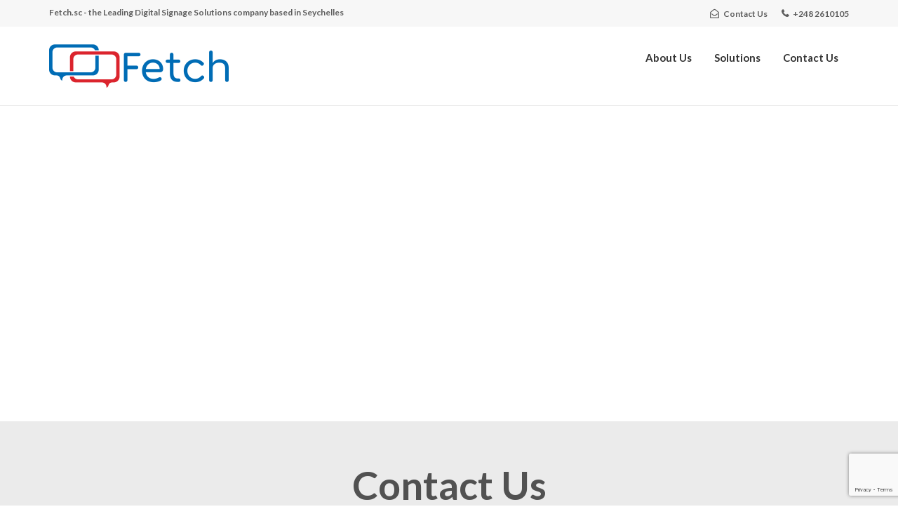

--- FILE ---
content_type: text/html; charset=utf-8
request_url: https://www.google.com/recaptcha/api2/anchor?ar=1&k=6Le4m_cUAAAAAJGP0ZcmpUditipzm-icjFm6tG_6&co=aHR0cHM6Ly9mZXRjaC5zYzo0NDM.&hl=en&v=PoyoqOPhxBO7pBk68S4YbpHZ&theme=light&size=invisible&anchor-ms=20000&execute-ms=30000&cb=xdrkw3vft7qn
body_size: 48709
content:
<!DOCTYPE HTML><html dir="ltr" lang="en"><head><meta http-equiv="Content-Type" content="text/html; charset=UTF-8">
<meta http-equiv="X-UA-Compatible" content="IE=edge">
<title>reCAPTCHA</title>
<style type="text/css">
/* cyrillic-ext */
@font-face {
  font-family: 'Roboto';
  font-style: normal;
  font-weight: 400;
  font-stretch: 100%;
  src: url(//fonts.gstatic.com/s/roboto/v48/KFO7CnqEu92Fr1ME7kSn66aGLdTylUAMa3GUBHMdazTgWw.woff2) format('woff2');
  unicode-range: U+0460-052F, U+1C80-1C8A, U+20B4, U+2DE0-2DFF, U+A640-A69F, U+FE2E-FE2F;
}
/* cyrillic */
@font-face {
  font-family: 'Roboto';
  font-style: normal;
  font-weight: 400;
  font-stretch: 100%;
  src: url(//fonts.gstatic.com/s/roboto/v48/KFO7CnqEu92Fr1ME7kSn66aGLdTylUAMa3iUBHMdazTgWw.woff2) format('woff2');
  unicode-range: U+0301, U+0400-045F, U+0490-0491, U+04B0-04B1, U+2116;
}
/* greek-ext */
@font-face {
  font-family: 'Roboto';
  font-style: normal;
  font-weight: 400;
  font-stretch: 100%;
  src: url(//fonts.gstatic.com/s/roboto/v48/KFO7CnqEu92Fr1ME7kSn66aGLdTylUAMa3CUBHMdazTgWw.woff2) format('woff2');
  unicode-range: U+1F00-1FFF;
}
/* greek */
@font-face {
  font-family: 'Roboto';
  font-style: normal;
  font-weight: 400;
  font-stretch: 100%;
  src: url(//fonts.gstatic.com/s/roboto/v48/KFO7CnqEu92Fr1ME7kSn66aGLdTylUAMa3-UBHMdazTgWw.woff2) format('woff2');
  unicode-range: U+0370-0377, U+037A-037F, U+0384-038A, U+038C, U+038E-03A1, U+03A3-03FF;
}
/* math */
@font-face {
  font-family: 'Roboto';
  font-style: normal;
  font-weight: 400;
  font-stretch: 100%;
  src: url(//fonts.gstatic.com/s/roboto/v48/KFO7CnqEu92Fr1ME7kSn66aGLdTylUAMawCUBHMdazTgWw.woff2) format('woff2');
  unicode-range: U+0302-0303, U+0305, U+0307-0308, U+0310, U+0312, U+0315, U+031A, U+0326-0327, U+032C, U+032F-0330, U+0332-0333, U+0338, U+033A, U+0346, U+034D, U+0391-03A1, U+03A3-03A9, U+03B1-03C9, U+03D1, U+03D5-03D6, U+03F0-03F1, U+03F4-03F5, U+2016-2017, U+2034-2038, U+203C, U+2040, U+2043, U+2047, U+2050, U+2057, U+205F, U+2070-2071, U+2074-208E, U+2090-209C, U+20D0-20DC, U+20E1, U+20E5-20EF, U+2100-2112, U+2114-2115, U+2117-2121, U+2123-214F, U+2190, U+2192, U+2194-21AE, U+21B0-21E5, U+21F1-21F2, U+21F4-2211, U+2213-2214, U+2216-22FF, U+2308-230B, U+2310, U+2319, U+231C-2321, U+2336-237A, U+237C, U+2395, U+239B-23B7, U+23D0, U+23DC-23E1, U+2474-2475, U+25AF, U+25B3, U+25B7, U+25BD, U+25C1, U+25CA, U+25CC, U+25FB, U+266D-266F, U+27C0-27FF, U+2900-2AFF, U+2B0E-2B11, U+2B30-2B4C, U+2BFE, U+3030, U+FF5B, U+FF5D, U+1D400-1D7FF, U+1EE00-1EEFF;
}
/* symbols */
@font-face {
  font-family: 'Roboto';
  font-style: normal;
  font-weight: 400;
  font-stretch: 100%;
  src: url(//fonts.gstatic.com/s/roboto/v48/KFO7CnqEu92Fr1ME7kSn66aGLdTylUAMaxKUBHMdazTgWw.woff2) format('woff2');
  unicode-range: U+0001-000C, U+000E-001F, U+007F-009F, U+20DD-20E0, U+20E2-20E4, U+2150-218F, U+2190, U+2192, U+2194-2199, U+21AF, U+21E6-21F0, U+21F3, U+2218-2219, U+2299, U+22C4-22C6, U+2300-243F, U+2440-244A, U+2460-24FF, U+25A0-27BF, U+2800-28FF, U+2921-2922, U+2981, U+29BF, U+29EB, U+2B00-2BFF, U+4DC0-4DFF, U+FFF9-FFFB, U+10140-1018E, U+10190-1019C, U+101A0, U+101D0-101FD, U+102E0-102FB, U+10E60-10E7E, U+1D2C0-1D2D3, U+1D2E0-1D37F, U+1F000-1F0FF, U+1F100-1F1AD, U+1F1E6-1F1FF, U+1F30D-1F30F, U+1F315, U+1F31C, U+1F31E, U+1F320-1F32C, U+1F336, U+1F378, U+1F37D, U+1F382, U+1F393-1F39F, U+1F3A7-1F3A8, U+1F3AC-1F3AF, U+1F3C2, U+1F3C4-1F3C6, U+1F3CA-1F3CE, U+1F3D4-1F3E0, U+1F3ED, U+1F3F1-1F3F3, U+1F3F5-1F3F7, U+1F408, U+1F415, U+1F41F, U+1F426, U+1F43F, U+1F441-1F442, U+1F444, U+1F446-1F449, U+1F44C-1F44E, U+1F453, U+1F46A, U+1F47D, U+1F4A3, U+1F4B0, U+1F4B3, U+1F4B9, U+1F4BB, U+1F4BF, U+1F4C8-1F4CB, U+1F4D6, U+1F4DA, U+1F4DF, U+1F4E3-1F4E6, U+1F4EA-1F4ED, U+1F4F7, U+1F4F9-1F4FB, U+1F4FD-1F4FE, U+1F503, U+1F507-1F50B, U+1F50D, U+1F512-1F513, U+1F53E-1F54A, U+1F54F-1F5FA, U+1F610, U+1F650-1F67F, U+1F687, U+1F68D, U+1F691, U+1F694, U+1F698, U+1F6AD, U+1F6B2, U+1F6B9-1F6BA, U+1F6BC, U+1F6C6-1F6CF, U+1F6D3-1F6D7, U+1F6E0-1F6EA, U+1F6F0-1F6F3, U+1F6F7-1F6FC, U+1F700-1F7FF, U+1F800-1F80B, U+1F810-1F847, U+1F850-1F859, U+1F860-1F887, U+1F890-1F8AD, U+1F8B0-1F8BB, U+1F8C0-1F8C1, U+1F900-1F90B, U+1F93B, U+1F946, U+1F984, U+1F996, U+1F9E9, U+1FA00-1FA6F, U+1FA70-1FA7C, U+1FA80-1FA89, U+1FA8F-1FAC6, U+1FACE-1FADC, U+1FADF-1FAE9, U+1FAF0-1FAF8, U+1FB00-1FBFF;
}
/* vietnamese */
@font-face {
  font-family: 'Roboto';
  font-style: normal;
  font-weight: 400;
  font-stretch: 100%;
  src: url(//fonts.gstatic.com/s/roboto/v48/KFO7CnqEu92Fr1ME7kSn66aGLdTylUAMa3OUBHMdazTgWw.woff2) format('woff2');
  unicode-range: U+0102-0103, U+0110-0111, U+0128-0129, U+0168-0169, U+01A0-01A1, U+01AF-01B0, U+0300-0301, U+0303-0304, U+0308-0309, U+0323, U+0329, U+1EA0-1EF9, U+20AB;
}
/* latin-ext */
@font-face {
  font-family: 'Roboto';
  font-style: normal;
  font-weight: 400;
  font-stretch: 100%;
  src: url(//fonts.gstatic.com/s/roboto/v48/KFO7CnqEu92Fr1ME7kSn66aGLdTylUAMa3KUBHMdazTgWw.woff2) format('woff2');
  unicode-range: U+0100-02BA, U+02BD-02C5, U+02C7-02CC, U+02CE-02D7, U+02DD-02FF, U+0304, U+0308, U+0329, U+1D00-1DBF, U+1E00-1E9F, U+1EF2-1EFF, U+2020, U+20A0-20AB, U+20AD-20C0, U+2113, U+2C60-2C7F, U+A720-A7FF;
}
/* latin */
@font-face {
  font-family: 'Roboto';
  font-style: normal;
  font-weight: 400;
  font-stretch: 100%;
  src: url(//fonts.gstatic.com/s/roboto/v48/KFO7CnqEu92Fr1ME7kSn66aGLdTylUAMa3yUBHMdazQ.woff2) format('woff2');
  unicode-range: U+0000-00FF, U+0131, U+0152-0153, U+02BB-02BC, U+02C6, U+02DA, U+02DC, U+0304, U+0308, U+0329, U+2000-206F, U+20AC, U+2122, U+2191, U+2193, U+2212, U+2215, U+FEFF, U+FFFD;
}
/* cyrillic-ext */
@font-face {
  font-family: 'Roboto';
  font-style: normal;
  font-weight: 500;
  font-stretch: 100%;
  src: url(//fonts.gstatic.com/s/roboto/v48/KFO7CnqEu92Fr1ME7kSn66aGLdTylUAMa3GUBHMdazTgWw.woff2) format('woff2');
  unicode-range: U+0460-052F, U+1C80-1C8A, U+20B4, U+2DE0-2DFF, U+A640-A69F, U+FE2E-FE2F;
}
/* cyrillic */
@font-face {
  font-family: 'Roboto';
  font-style: normal;
  font-weight: 500;
  font-stretch: 100%;
  src: url(//fonts.gstatic.com/s/roboto/v48/KFO7CnqEu92Fr1ME7kSn66aGLdTylUAMa3iUBHMdazTgWw.woff2) format('woff2');
  unicode-range: U+0301, U+0400-045F, U+0490-0491, U+04B0-04B1, U+2116;
}
/* greek-ext */
@font-face {
  font-family: 'Roboto';
  font-style: normal;
  font-weight: 500;
  font-stretch: 100%;
  src: url(//fonts.gstatic.com/s/roboto/v48/KFO7CnqEu92Fr1ME7kSn66aGLdTylUAMa3CUBHMdazTgWw.woff2) format('woff2');
  unicode-range: U+1F00-1FFF;
}
/* greek */
@font-face {
  font-family: 'Roboto';
  font-style: normal;
  font-weight: 500;
  font-stretch: 100%;
  src: url(//fonts.gstatic.com/s/roboto/v48/KFO7CnqEu92Fr1ME7kSn66aGLdTylUAMa3-UBHMdazTgWw.woff2) format('woff2');
  unicode-range: U+0370-0377, U+037A-037F, U+0384-038A, U+038C, U+038E-03A1, U+03A3-03FF;
}
/* math */
@font-face {
  font-family: 'Roboto';
  font-style: normal;
  font-weight: 500;
  font-stretch: 100%;
  src: url(//fonts.gstatic.com/s/roboto/v48/KFO7CnqEu92Fr1ME7kSn66aGLdTylUAMawCUBHMdazTgWw.woff2) format('woff2');
  unicode-range: U+0302-0303, U+0305, U+0307-0308, U+0310, U+0312, U+0315, U+031A, U+0326-0327, U+032C, U+032F-0330, U+0332-0333, U+0338, U+033A, U+0346, U+034D, U+0391-03A1, U+03A3-03A9, U+03B1-03C9, U+03D1, U+03D5-03D6, U+03F0-03F1, U+03F4-03F5, U+2016-2017, U+2034-2038, U+203C, U+2040, U+2043, U+2047, U+2050, U+2057, U+205F, U+2070-2071, U+2074-208E, U+2090-209C, U+20D0-20DC, U+20E1, U+20E5-20EF, U+2100-2112, U+2114-2115, U+2117-2121, U+2123-214F, U+2190, U+2192, U+2194-21AE, U+21B0-21E5, U+21F1-21F2, U+21F4-2211, U+2213-2214, U+2216-22FF, U+2308-230B, U+2310, U+2319, U+231C-2321, U+2336-237A, U+237C, U+2395, U+239B-23B7, U+23D0, U+23DC-23E1, U+2474-2475, U+25AF, U+25B3, U+25B7, U+25BD, U+25C1, U+25CA, U+25CC, U+25FB, U+266D-266F, U+27C0-27FF, U+2900-2AFF, U+2B0E-2B11, U+2B30-2B4C, U+2BFE, U+3030, U+FF5B, U+FF5D, U+1D400-1D7FF, U+1EE00-1EEFF;
}
/* symbols */
@font-face {
  font-family: 'Roboto';
  font-style: normal;
  font-weight: 500;
  font-stretch: 100%;
  src: url(//fonts.gstatic.com/s/roboto/v48/KFO7CnqEu92Fr1ME7kSn66aGLdTylUAMaxKUBHMdazTgWw.woff2) format('woff2');
  unicode-range: U+0001-000C, U+000E-001F, U+007F-009F, U+20DD-20E0, U+20E2-20E4, U+2150-218F, U+2190, U+2192, U+2194-2199, U+21AF, U+21E6-21F0, U+21F3, U+2218-2219, U+2299, U+22C4-22C6, U+2300-243F, U+2440-244A, U+2460-24FF, U+25A0-27BF, U+2800-28FF, U+2921-2922, U+2981, U+29BF, U+29EB, U+2B00-2BFF, U+4DC0-4DFF, U+FFF9-FFFB, U+10140-1018E, U+10190-1019C, U+101A0, U+101D0-101FD, U+102E0-102FB, U+10E60-10E7E, U+1D2C0-1D2D3, U+1D2E0-1D37F, U+1F000-1F0FF, U+1F100-1F1AD, U+1F1E6-1F1FF, U+1F30D-1F30F, U+1F315, U+1F31C, U+1F31E, U+1F320-1F32C, U+1F336, U+1F378, U+1F37D, U+1F382, U+1F393-1F39F, U+1F3A7-1F3A8, U+1F3AC-1F3AF, U+1F3C2, U+1F3C4-1F3C6, U+1F3CA-1F3CE, U+1F3D4-1F3E0, U+1F3ED, U+1F3F1-1F3F3, U+1F3F5-1F3F7, U+1F408, U+1F415, U+1F41F, U+1F426, U+1F43F, U+1F441-1F442, U+1F444, U+1F446-1F449, U+1F44C-1F44E, U+1F453, U+1F46A, U+1F47D, U+1F4A3, U+1F4B0, U+1F4B3, U+1F4B9, U+1F4BB, U+1F4BF, U+1F4C8-1F4CB, U+1F4D6, U+1F4DA, U+1F4DF, U+1F4E3-1F4E6, U+1F4EA-1F4ED, U+1F4F7, U+1F4F9-1F4FB, U+1F4FD-1F4FE, U+1F503, U+1F507-1F50B, U+1F50D, U+1F512-1F513, U+1F53E-1F54A, U+1F54F-1F5FA, U+1F610, U+1F650-1F67F, U+1F687, U+1F68D, U+1F691, U+1F694, U+1F698, U+1F6AD, U+1F6B2, U+1F6B9-1F6BA, U+1F6BC, U+1F6C6-1F6CF, U+1F6D3-1F6D7, U+1F6E0-1F6EA, U+1F6F0-1F6F3, U+1F6F7-1F6FC, U+1F700-1F7FF, U+1F800-1F80B, U+1F810-1F847, U+1F850-1F859, U+1F860-1F887, U+1F890-1F8AD, U+1F8B0-1F8BB, U+1F8C0-1F8C1, U+1F900-1F90B, U+1F93B, U+1F946, U+1F984, U+1F996, U+1F9E9, U+1FA00-1FA6F, U+1FA70-1FA7C, U+1FA80-1FA89, U+1FA8F-1FAC6, U+1FACE-1FADC, U+1FADF-1FAE9, U+1FAF0-1FAF8, U+1FB00-1FBFF;
}
/* vietnamese */
@font-face {
  font-family: 'Roboto';
  font-style: normal;
  font-weight: 500;
  font-stretch: 100%;
  src: url(//fonts.gstatic.com/s/roboto/v48/KFO7CnqEu92Fr1ME7kSn66aGLdTylUAMa3OUBHMdazTgWw.woff2) format('woff2');
  unicode-range: U+0102-0103, U+0110-0111, U+0128-0129, U+0168-0169, U+01A0-01A1, U+01AF-01B0, U+0300-0301, U+0303-0304, U+0308-0309, U+0323, U+0329, U+1EA0-1EF9, U+20AB;
}
/* latin-ext */
@font-face {
  font-family: 'Roboto';
  font-style: normal;
  font-weight: 500;
  font-stretch: 100%;
  src: url(//fonts.gstatic.com/s/roboto/v48/KFO7CnqEu92Fr1ME7kSn66aGLdTylUAMa3KUBHMdazTgWw.woff2) format('woff2');
  unicode-range: U+0100-02BA, U+02BD-02C5, U+02C7-02CC, U+02CE-02D7, U+02DD-02FF, U+0304, U+0308, U+0329, U+1D00-1DBF, U+1E00-1E9F, U+1EF2-1EFF, U+2020, U+20A0-20AB, U+20AD-20C0, U+2113, U+2C60-2C7F, U+A720-A7FF;
}
/* latin */
@font-face {
  font-family: 'Roboto';
  font-style: normal;
  font-weight: 500;
  font-stretch: 100%;
  src: url(//fonts.gstatic.com/s/roboto/v48/KFO7CnqEu92Fr1ME7kSn66aGLdTylUAMa3yUBHMdazQ.woff2) format('woff2');
  unicode-range: U+0000-00FF, U+0131, U+0152-0153, U+02BB-02BC, U+02C6, U+02DA, U+02DC, U+0304, U+0308, U+0329, U+2000-206F, U+20AC, U+2122, U+2191, U+2193, U+2212, U+2215, U+FEFF, U+FFFD;
}
/* cyrillic-ext */
@font-face {
  font-family: 'Roboto';
  font-style: normal;
  font-weight: 900;
  font-stretch: 100%;
  src: url(//fonts.gstatic.com/s/roboto/v48/KFO7CnqEu92Fr1ME7kSn66aGLdTylUAMa3GUBHMdazTgWw.woff2) format('woff2');
  unicode-range: U+0460-052F, U+1C80-1C8A, U+20B4, U+2DE0-2DFF, U+A640-A69F, U+FE2E-FE2F;
}
/* cyrillic */
@font-face {
  font-family: 'Roboto';
  font-style: normal;
  font-weight: 900;
  font-stretch: 100%;
  src: url(//fonts.gstatic.com/s/roboto/v48/KFO7CnqEu92Fr1ME7kSn66aGLdTylUAMa3iUBHMdazTgWw.woff2) format('woff2');
  unicode-range: U+0301, U+0400-045F, U+0490-0491, U+04B0-04B1, U+2116;
}
/* greek-ext */
@font-face {
  font-family: 'Roboto';
  font-style: normal;
  font-weight: 900;
  font-stretch: 100%;
  src: url(//fonts.gstatic.com/s/roboto/v48/KFO7CnqEu92Fr1ME7kSn66aGLdTylUAMa3CUBHMdazTgWw.woff2) format('woff2');
  unicode-range: U+1F00-1FFF;
}
/* greek */
@font-face {
  font-family: 'Roboto';
  font-style: normal;
  font-weight: 900;
  font-stretch: 100%;
  src: url(//fonts.gstatic.com/s/roboto/v48/KFO7CnqEu92Fr1ME7kSn66aGLdTylUAMa3-UBHMdazTgWw.woff2) format('woff2');
  unicode-range: U+0370-0377, U+037A-037F, U+0384-038A, U+038C, U+038E-03A1, U+03A3-03FF;
}
/* math */
@font-face {
  font-family: 'Roboto';
  font-style: normal;
  font-weight: 900;
  font-stretch: 100%;
  src: url(//fonts.gstatic.com/s/roboto/v48/KFO7CnqEu92Fr1ME7kSn66aGLdTylUAMawCUBHMdazTgWw.woff2) format('woff2');
  unicode-range: U+0302-0303, U+0305, U+0307-0308, U+0310, U+0312, U+0315, U+031A, U+0326-0327, U+032C, U+032F-0330, U+0332-0333, U+0338, U+033A, U+0346, U+034D, U+0391-03A1, U+03A3-03A9, U+03B1-03C9, U+03D1, U+03D5-03D6, U+03F0-03F1, U+03F4-03F5, U+2016-2017, U+2034-2038, U+203C, U+2040, U+2043, U+2047, U+2050, U+2057, U+205F, U+2070-2071, U+2074-208E, U+2090-209C, U+20D0-20DC, U+20E1, U+20E5-20EF, U+2100-2112, U+2114-2115, U+2117-2121, U+2123-214F, U+2190, U+2192, U+2194-21AE, U+21B0-21E5, U+21F1-21F2, U+21F4-2211, U+2213-2214, U+2216-22FF, U+2308-230B, U+2310, U+2319, U+231C-2321, U+2336-237A, U+237C, U+2395, U+239B-23B7, U+23D0, U+23DC-23E1, U+2474-2475, U+25AF, U+25B3, U+25B7, U+25BD, U+25C1, U+25CA, U+25CC, U+25FB, U+266D-266F, U+27C0-27FF, U+2900-2AFF, U+2B0E-2B11, U+2B30-2B4C, U+2BFE, U+3030, U+FF5B, U+FF5D, U+1D400-1D7FF, U+1EE00-1EEFF;
}
/* symbols */
@font-face {
  font-family: 'Roboto';
  font-style: normal;
  font-weight: 900;
  font-stretch: 100%;
  src: url(//fonts.gstatic.com/s/roboto/v48/KFO7CnqEu92Fr1ME7kSn66aGLdTylUAMaxKUBHMdazTgWw.woff2) format('woff2');
  unicode-range: U+0001-000C, U+000E-001F, U+007F-009F, U+20DD-20E0, U+20E2-20E4, U+2150-218F, U+2190, U+2192, U+2194-2199, U+21AF, U+21E6-21F0, U+21F3, U+2218-2219, U+2299, U+22C4-22C6, U+2300-243F, U+2440-244A, U+2460-24FF, U+25A0-27BF, U+2800-28FF, U+2921-2922, U+2981, U+29BF, U+29EB, U+2B00-2BFF, U+4DC0-4DFF, U+FFF9-FFFB, U+10140-1018E, U+10190-1019C, U+101A0, U+101D0-101FD, U+102E0-102FB, U+10E60-10E7E, U+1D2C0-1D2D3, U+1D2E0-1D37F, U+1F000-1F0FF, U+1F100-1F1AD, U+1F1E6-1F1FF, U+1F30D-1F30F, U+1F315, U+1F31C, U+1F31E, U+1F320-1F32C, U+1F336, U+1F378, U+1F37D, U+1F382, U+1F393-1F39F, U+1F3A7-1F3A8, U+1F3AC-1F3AF, U+1F3C2, U+1F3C4-1F3C6, U+1F3CA-1F3CE, U+1F3D4-1F3E0, U+1F3ED, U+1F3F1-1F3F3, U+1F3F5-1F3F7, U+1F408, U+1F415, U+1F41F, U+1F426, U+1F43F, U+1F441-1F442, U+1F444, U+1F446-1F449, U+1F44C-1F44E, U+1F453, U+1F46A, U+1F47D, U+1F4A3, U+1F4B0, U+1F4B3, U+1F4B9, U+1F4BB, U+1F4BF, U+1F4C8-1F4CB, U+1F4D6, U+1F4DA, U+1F4DF, U+1F4E3-1F4E6, U+1F4EA-1F4ED, U+1F4F7, U+1F4F9-1F4FB, U+1F4FD-1F4FE, U+1F503, U+1F507-1F50B, U+1F50D, U+1F512-1F513, U+1F53E-1F54A, U+1F54F-1F5FA, U+1F610, U+1F650-1F67F, U+1F687, U+1F68D, U+1F691, U+1F694, U+1F698, U+1F6AD, U+1F6B2, U+1F6B9-1F6BA, U+1F6BC, U+1F6C6-1F6CF, U+1F6D3-1F6D7, U+1F6E0-1F6EA, U+1F6F0-1F6F3, U+1F6F7-1F6FC, U+1F700-1F7FF, U+1F800-1F80B, U+1F810-1F847, U+1F850-1F859, U+1F860-1F887, U+1F890-1F8AD, U+1F8B0-1F8BB, U+1F8C0-1F8C1, U+1F900-1F90B, U+1F93B, U+1F946, U+1F984, U+1F996, U+1F9E9, U+1FA00-1FA6F, U+1FA70-1FA7C, U+1FA80-1FA89, U+1FA8F-1FAC6, U+1FACE-1FADC, U+1FADF-1FAE9, U+1FAF0-1FAF8, U+1FB00-1FBFF;
}
/* vietnamese */
@font-face {
  font-family: 'Roboto';
  font-style: normal;
  font-weight: 900;
  font-stretch: 100%;
  src: url(//fonts.gstatic.com/s/roboto/v48/KFO7CnqEu92Fr1ME7kSn66aGLdTylUAMa3OUBHMdazTgWw.woff2) format('woff2');
  unicode-range: U+0102-0103, U+0110-0111, U+0128-0129, U+0168-0169, U+01A0-01A1, U+01AF-01B0, U+0300-0301, U+0303-0304, U+0308-0309, U+0323, U+0329, U+1EA0-1EF9, U+20AB;
}
/* latin-ext */
@font-face {
  font-family: 'Roboto';
  font-style: normal;
  font-weight: 900;
  font-stretch: 100%;
  src: url(//fonts.gstatic.com/s/roboto/v48/KFO7CnqEu92Fr1ME7kSn66aGLdTylUAMa3KUBHMdazTgWw.woff2) format('woff2');
  unicode-range: U+0100-02BA, U+02BD-02C5, U+02C7-02CC, U+02CE-02D7, U+02DD-02FF, U+0304, U+0308, U+0329, U+1D00-1DBF, U+1E00-1E9F, U+1EF2-1EFF, U+2020, U+20A0-20AB, U+20AD-20C0, U+2113, U+2C60-2C7F, U+A720-A7FF;
}
/* latin */
@font-face {
  font-family: 'Roboto';
  font-style: normal;
  font-weight: 900;
  font-stretch: 100%;
  src: url(//fonts.gstatic.com/s/roboto/v48/KFO7CnqEu92Fr1ME7kSn66aGLdTylUAMa3yUBHMdazQ.woff2) format('woff2');
  unicode-range: U+0000-00FF, U+0131, U+0152-0153, U+02BB-02BC, U+02C6, U+02DA, U+02DC, U+0304, U+0308, U+0329, U+2000-206F, U+20AC, U+2122, U+2191, U+2193, U+2212, U+2215, U+FEFF, U+FFFD;
}

</style>
<link rel="stylesheet" type="text/css" href="https://www.gstatic.com/recaptcha/releases/PoyoqOPhxBO7pBk68S4YbpHZ/styles__ltr.css">
<script nonce="nM_Jc2r48TwzQ72cvNwzRg" type="text/javascript">window['__recaptcha_api'] = 'https://www.google.com/recaptcha/api2/';</script>
<script type="text/javascript" src="https://www.gstatic.com/recaptcha/releases/PoyoqOPhxBO7pBk68S4YbpHZ/recaptcha__en.js" nonce="nM_Jc2r48TwzQ72cvNwzRg">
      
    </script></head>
<body><div id="rc-anchor-alert" class="rc-anchor-alert"></div>
<input type="hidden" id="recaptcha-token" value="[base64]">
<script type="text/javascript" nonce="nM_Jc2r48TwzQ72cvNwzRg">
      recaptcha.anchor.Main.init("[\x22ainput\x22,[\x22bgdata\x22,\x22\x22,\[base64]/[base64]/[base64]/[base64]/cjw8ejpyPj4+eil9Y2F0Y2gobCl7dGhyb3cgbDt9fSxIPWZ1bmN0aW9uKHcsdCx6KXtpZih3PT0xOTR8fHc9PTIwOCl0LnZbd10/dC52W3ddLmNvbmNhdCh6KTp0LnZbd109b2Yoeix0KTtlbHNle2lmKHQuYkImJnchPTMxNylyZXR1cm47dz09NjZ8fHc9PTEyMnx8dz09NDcwfHx3PT00NHx8dz09NDE2fHx3PT0zOTd8fHc9PTQyMXx8dz09Njh8fHc9PTcwfHx3PT0xODQ/[base64]/[base64]/[base64]/bmV3IGRbVl0oSlswXSk6cD09Mj9uZXcgZFtWXShKWzBdLEpbMV0pOnA9PTM/bmV3IGRbVl0oSlswXSxKWzFdLEpbMl0pOnA9PTQ/[base64]/[base64]/[base64]/[base64]\x22,\[base64]\\u003d\\u003d\x22,\x22wrN4H8Khwp/CrhMcQMOvw7EzwrrDqwbCmsOkLcKlE8OtOU/DsRfCosOKw7zCqhQwecOZw4LCl8O2ImXDusOrwrMTwpjDlsOGKMOSw6jCocKtwqXCrMOzw6TCq8OHa8OSw6/[base64]/[base64]/CqFhEQcK9I8OTUsKhGsOUw6jCgF/CnMKeYnUBwpBzC8OxFW0TC8KzM8O1w5nDp8Kmw4HCusOIF8KQVQJBw6jCtcKjw6hswqLDrXLCgsOCwovCt1nCrC7DtFwmw5XCr0VQw7PCsRzDp3h7wqfDt0PDnMOYbE/CncO3wphZa8K5HWArEsKWw659w53DpMKzw5jCgTQBb8O0w6nDr8KJwqx3wqoxVMKGc1XDr0jDqMKXwp/CiMKAwpZVwrLDsG/CsAHCiMK+w5BbfnFIS3HCln7CoSnCscKpwrvDk8ORDsODRMOzwpkCO8KLwoBJw4tlwpBjwoJ6K8OOw5DCkjHCkMKXcWcSD8KFwobDsS1NwpNNS8KTEsOMbyzCkXFMMEPCjx5/w4Yha8KuA8Ktw7bDqX3CoDjDpMKrU8OlwrDCtUTCqEzCoHXCtypKF8KMwr/CjBQ/wqFPw6nCl0dQDEwqFDIRwpzDswfDr8OHWijCqcOeSCdswqItwohawp9wwrjDlkwZw4PDlAHCj8OCHlvCoAcDwqjChA8bJ1TChQEwYMOBaEbCkFw7w4rDusKJwqIDZVPCu0MbMMKgC8O/wrLDshTCqFPDr8O4VMKyw7TChcOrw7ZFBQ/[base64]/[base64]/Dj3xfw4M+LlXCjMK3w68aA8KaUzZtwpIpNsOwwq/[base64]/Cv8Knwq7DhXzCvMO3w43CrcO6XwfCuDTDh8OPIcKgfcOiecKzOsKjwqjDrMOTw7F2fFvCnzvCpcOfZsOQwrnCssOwR0NnecOPw71KUQMBw4ZDPQnDgsOLYcKQwos2L8K4w4QJw6fDl8Kyw4/[base64]/[base64]/[base64]/CrwbDmhl/w4AxT2wkdRIFwo0Aw5TCqidoQMKhw65ALMKZw5XCrcKowp/DrzkTwq06wrVTw7lgGhLDoQcoJMKEwpzDjiHDoTtaU1LCu8OoScOIw6/DkyvDs3txwp8Kwp/DhWrDr1jDgcOwKMOSwqw2CFrCm8OKLcKnNsOVRsOAd8KpF8K9w4bDtmp+w4VDI1QkwpJXwpMcNHs7BcKWccOnw5LDhsOsM3PCvCpjOjzDhDjCrFPChsKmXcKXW2nDoxtlTcKkwpXDm8Kxw7A4WHFtwpcAWxrCnk5Pwrxcw5VUwqLCqFPDqsO6wq/[base64]/CrzHDuz3CocKZDEbCvj3ClMKhCWl9fB9dR8KAw65kwoJ6Gj7DrGl3w6nCiwVKwqTCoDLCtMOGYgNYw5kPfGoawptFQsKwWMKUw49oIMOKO2DCn29RdjHDj8OOK8Otcg8ibwfDqMOJKkjCqSLClHvDqjg8wrnDp8OcecOzw4/[base64]/w6YswoV7wp/ChQDDl8KvNXYFwpAcw7cYwrAew7p5HcKrS8KCZsOewo59w6U4wrTDvFh6wpNWw7DCty/[base64]/YRPDgcKNR3jDgsKNI8OIFXw+OcOUwq7CssKzwqLCu0/DscOOTcKOw6XDvsKHZsKMAMKjw7RTEEglw6/ChnXCiMOFQnjDiX/CnVsbw4LDhDJjIMKow5bCjz/CuwxHw7IVwqHCoxfCtxDDqQbDrsK2KsOuw4FRXMOVFXTDvMO4w6vDs14IEcOSwqrDn3DCt1VkZMKASm/CncOKahnDsAHCncOjOcOcwoZHBz3CjTLCrB5mw47Cj2vCjcOxw7EIASssXwYddVwrE8K5w7djXzXDrMOTw77ClcOWw4LCizjDpMKnw5TCscOuw5k3PSrCvW9bwpbCjsOIU8Oqw77Dn2PCjWtDwoAUwqZiMMOBwq/Cg8OuUCpvPCTDtQtWwrvDnsK3w6JmQ2PDhgoAw7FxScODwrvCmmM8wr1rH8OmwpUaw54AVz5jwosdKzksDTLCqMOaw542w6bCg3dgQsKOecKFwrN1NkPCiBovwqczC8Ohw61kEkDClcOHwr0DZUgZwo3Ch24PAVEHwp5ADcK/d8OxaUwfbcK9ejrDqS7Cp2J3NDZ3bcOWw4TCtUFFw6YGIBQiwq98P3LCugvDhMOIdlEHY8OWC8OpwrsQwpDCncK/fGpHw4LCv1J0wqM6JsOYfUg/cBB6XsKxw4PDnMO4wp3CjMOrw4ddwrhhShjDo8Kwa0/CiQFAwqJ+VsKCwqnCs8Kew5/Dj8O0w6MswpQjwqrDrcKzEsKKw4LDm1N6SkDCnMOiwpNxwpMawq8EwpfCmDIIXDRHGGRnW8OyE8OoDsKjwojCucKFNMOEw5plw5Zxw6M6Hj3CmCoDTz3Chj3Cs8Ktw4TDhXUWeMKkw7/CkcKWGMOww6fCihJVw7bCjTM0w7xmLsKEPUXCrmBOacOQG8K/WMKew7I7woUkfMOMw6bCrcOcakXDg8K1w7rCsMK8wr1/wogmcXEEwrnCokQgM8K3dcKfUsOLw4sicRXDhkBZNUddw7vCuMK4w4k2RsKBDnBdDF1nesO5a1I6HcO2VMKpG3kHYsKUw5HCpMOowqjDgsKPZzTDi8K5wrzCuwEFw7hzwoDDkTPDplHDp8OMw6vCinYPAGx8wrN2Hw/DvFnCmXBGBXxsVMKWTcKjwofCkEgUFRvCt8KEw4jDnijDkMKVw6DCigVYw6Z/ecOUKFBKVMOqW8OQw43CoQfCm2gHKjbCgcOUFDhfaXo/w6rDlsO8AMO+w7gFw49VE3JiIcKJR8Kzw4zDj8KHMsKSwqoVwrfDsRXDpMO0w7PDj1APw5s2w6LDq8KSNUclIsOpAsKOcMOnwpFUw60BdiDCmlEEVcKnwq89wpzCrQXCnQ/DkTTCpcOWwq/CvsOTeg8bWsOhw4rCt8ONw7/Cq8OsLkjCtnXDkcOpZcKfw4IiwprCv8OOwqhmw4JrRDIPw4zCssOeO8OGw5hewovDlHfDlU/CucOow5zDnsOfeMK+wq80wrjChcOSwqVGwqTDiw7DiT3Dt20+wpDCpWbCmjRCBsKyZsORw4FUw7XDtsO/T8K2GFNiUcO+w6XDt8OSw73Dt8KHw7DClsOsOMKOcj/Cj1XDssOwwrPCmcKhw7DCl8KVI8Odw5kPfld1DXTDtcO6c8OkwrB0w54uwrzDmMKNw61Mw7nDnsK9dcKZw4dJw5ZgDcO2cUPCgFvCoyJRw6LCgsOkCyHCkgwnFjbDhsKfSsO6w4pCw5fDj8KuPCJyfsO3Akx/eMK4VHLDmRtuw4HDsnpiwoHCn0vCsDsdwrUBwrLDi8OBwo3Ckj4vdcOUb8KGaiRDWzXDm0/CmcKjwoPCpRZrw4nDhsK5A8KBF8O+W8KcwpXChmHDlcOdw55uw4c1wrLCvj/[base64]/DscK8w5N4E1/Cp8OZwqdbw5PDlcORcXJGRsK9w7NIwrPDlsOfOcKKw6LCnMKuw6RBelF7wpvCizDClMOFw7HCscKga8OJwqPCqxlMw7LClSAQwpfCm14/wo8gw57DqFk1w6wcw5PCvcKeSD/DjGjCuwPCkFsEw7LDnGbDsDrDlBrCosKJw7LDvlMZKcKYwpfDlBIVwqDDgkXDuRDDscKZOcKNS1/DkcOLw6/DqUjDjTEVwqBGwqPCtMKdMsKkTcO/[base64]/T3h+YE87GSHCpMKKwrvDsFzDi2NOYlVAw7bDpU3DmV/CssKXAQPCrMOzYhnCu8K/NzQdPjhvD01uO0TDnRtZwpdjwrYSDMOMfMKYw47DnwlUd8O4RGfCrMKowozDhcOzwqrDpMKqw6DCsTvCrsKFEMKXw7Vow6/[base64]/DocOYLSLDksOZbmrDnygvwqzDpSICw4ZOwo1zw4kiw4nDmcO6GcK3w5lZbhZhTcO+w5kRwoweYGd1Hg7Dv2TCq28qw7rDgDlwDnMlw6Ibw5bDtcOiLMKRw5TCsMOvC8OmaMOmwroqw4vCr09wwqtZwrhJEcOYw4/Cm8K6OVjCoMKTwr5eMsOKwoXCiMKRAcOswqtmcmjDjkQuw7bCjyPDt8OBOcOCAA1Hw7nCjmcVwoVZZMKWbGXDt8Kvw5MZwq3CnMOHUsKmw4lDLMK6HcO3w6U/w6VFwqPCgcOdwqFlw4jCh8KHw6vDqcOeGcOVw5sOTmERY8KPc1TCpUnCkjTDssKedWYvwrlmw74Mw7XCuDlPw63CosKfwqg/EMOVwrHDrB4pwrFQc2jCiUgPw6BIPll2RjPDmQ1uFWJBw61nw6UYw7/CoMOxw5XCpGDDnBUsw6HCl0lJSwTCnsOYaig/w5xSeSfCpcOXwobDuGXDvMKMwoJBw6XDtsOEGsKNw6sAwpTDtsOibsKeI8Knw4fCnzPCjsKbfcKMw55yw44cIsOow7IEwpwDwrzDgALDljbDtyBOUsKmUMKqJ8KRw69UbDY7P8KxNg/CnRg9HMKLw6M4IDk3wrDDpUDDtcKJH8KswonDsn3DhsOrw73CiEgMw4PCpEzDgcOVw5ZobMK9OsKNw67CnkB6I8KDw78ZHcOew5tswr1lK2pewqTCksOcwpobcsO+w5DCtgBnTcKxw7IsDcOvwrkRGMKiw4TClkDDgsOMcsOsdFnDjxpKw6vCrhHCqzk/w7x+Fi5iaDJWw7NgWzQtw4DDgA9SGMKcY8K9BQ1/[base64]/Dl8OlT1zDqsOKwogbw69LVsODUAVLYcOOFXl8w6x4wqUOw6/[base64]/DgcK6OhFuw43ClQdJwpNGL8K/[base64]/DnUTDk8KxRMOZJDE2HwDDtDbCkcOGbMKBFcK2WGNTTB5Ow4w8w5HCi8KObMK0UsKgwrt3RxEowoNUKWLDkA8BMFHCszrCjMKhwpTDpcOjw7hIKUrDi8KBw67DtDoSwqc/[base64]/KTVwLRDChgR1RcK2wqN5wrHDvHHCpsOhw4JsF8KQPFpnLw0qwofDgsKMU8KwwpHDkmRbYEbCukMIwrlVw7fCrEFOTxZww5zChyQfbXM4DsO7GsOxw5I1w6LDsyrDnXxgw5/Dhj8pw6TCii9DPcKHw6R/w5/[base64]/Dq8KZw5DDnsK/w4lIwpUzDsOTM8Kew6Vvw5nCmAV6ElQuA8O6Khhef8KvMyHDjRZZSnMGw5/ChcO8w5DCuMKgOcOgRsKRJF9/w4pkwpbCqkt4S8KbXUPDqCvChMKgH0HCvcKsCMO7eB1lKcOuZ8O/KX3CnA1Ewqw/[base64]/Cn8Oqw7/DqsKYwpjCgBcow4t5w6zDvwHDt8O6QFVTYE01w6YAUcKuw4wwXF/DtsK0wqHDqUw5PcKsJcKdw5Emw6NNJcKbSlnDuH9MWsOsw5sDwos/aiB9w5kBMkvCihrCgMKEw75NHMO4Z0TDpsOnw7zCmQTCqsOWw7zCj8OJacOHOEfClsKpw5jCkjkGdkDDjm/Dn2PDssKGc1dZecKPeMO9Z20AIBUywrBrWA/DgUAvBlttLcOWGQfDk8OEwpPDri0GA8OxSQzCmzbDpsKrG0RXwrFrF0PDqGEjwq7CjyXDhcK1Sz7CtcOAw4YlEcOwA8O0cWLClzY/woTDihLDusKUw5vDtcKMK2xawphSw5A0HcKcA8KjwpjCoWsfwqfDqTduw6/[base64]/[base64]/CpC7CrF9ew4bCuMKXwr5Ew7/[base64]/ClMKRdmvChR/DsXjDuMKpw4BtYsKHwrzCr8OVNcOfw47DnsOPwqtWwpTDucOwIjUfw6LDrVA+TjTCgsO4G8O4CAkMH8K8FMK8al0xw4UvMjzClg3DjnLDnsKZPMOvCsKbw65NWmo4w5J3EcOkcy4qfWHChsOOw44VEnh1wohBw7rDsgLDrsOyw7bDkUkYBUk9SF8/w5Mvwp1Dw54aOcOIB8OTUMKIAAwkMXzCkzo6IsOISTkGwrDChDVAwpfDjHTClWvDvMKSwr/CusOMO8OMS8KMNW3DtUvCusO5wrLCi8K/[base64]/DgE8NTsKCMkbDkcOMw5AFw7Z4ATgHWMKKBMK2w6TDu8OUw6jCisKkwovCtX7DscKCw4gBBzjCoRLCucKlVsKVw6rDhFgbwrbDpxBWwq/[base64]/[base64]/[base64]/AmckV8K6wrvCpXnDvGHDn1PCj8O7wqhwwo9NwoDCsWRDDkNTw7ZkWg3CgFQzdQHCozfConFKB0NVLlfCscOwBcKcK8Opw77CmgbDq8KhKMO8wrpDQcORY3/DocKrPzk6EMKbDUjDlsOjXDnCusKNw7DDjsOYDsKgNsKlZV57Pz3DtcK3fD/[base64]/ChmLDocK2w4fDuwbDnyfDtiXDrcKgwojCjMOgNcKNw7t+MsOueMOiI8OkPsKIwpoYw6I6w7rDhMKuwr5RPsKGw53Dkw1GWsKNw7hEwogfw51nw5dLT8KKA8O2JMOwazx9aRdSdjrDrCbDjsKATMOhwoVNSwZiO8OVwpbDgy3CnXpFG8Ksw5HCh8O1w6DDn8K9HMO8w6/DpRzCkMOFwoLCvXM1KsKZwoIowppgwroQwrROwrxLwqAvNnFaR8KGecKbwrJXSsKJw7rCq8Kww6jCp8KJM8KMeQPDjcKQADFGBcKlegTDp8O6P8OFIVkjBMOLWl4xwpbCuBsmCMO+w7ggw5/DgcKJwojCtMOtw57CjkHDmkPCi8OseDERR3M7w5XCrWbDrW3CkSzChsK3w5A3woQFw6oNbHQUL0PCvnl2wogqwpkPw4HDl2/[base64]/[base64]/w48LD8OKcWvDrWDDg8OIbMOgw4fDn8KNw41oUi9Tw6hPLD/DjcO7w4ZcKCnDrjXDrcK+wp1HHCoIw5jDoykcwq0GJDHDosODw6rCtE11wr5TwrHDs27CrhBgw6HCmxDDhsKFw6c/dcKtw6fDqmjCkkXClsO8wpYSfX0Yw41ewqEVa8OBB8ORwpLCkwTCljnCqsKAUCJDe8Kpwo/Cv8O4wrnDvMKZCCleaC/[base64]/wp1GUMOtw5lOwoxQw4cBw7vChcKcNsOmw7HCghMRwqJswoUYRhd7w6bDmsKFwpvDvxnCocKpN8KEw7cIKcOZwqJ2XX7Ck8KZwobCowHClcK/LcOGw7rCv17Ch8Kdwp4qwoXDuz9+BC0lfcOmwoU2wpTCvcKYZsKewoHCg8KVw6TChsKQOnkoHMKyVcKlVVlZV2fCsXBdwr8/CnHDv8KpSsOPe8OZw6QjwqzCvWNEw7HDkMKvRcOuJAbDlsKWwr92aDbCksKtYHN4wqkQecOBw7gdw53ChgnDlVDCrh/DjMOGH8KbwqfDhHzDiMKDwpzDhlRdEcK1PcKvw6XDjlPDu8KLYMKYw7zDkcKYf3lTwqjDk2DDvRTDqzVOXcOjbkRJPcKow7vCp8K+N17CgxPDjQ/CqsKhwqZFwpc7X8KCw4nDr8KVw58Lwpp1IcOGJn5KwoIBV0TDrcO4U8Ovw5nCv2wiHgPDhiHDqsKIw5LCnMOjwrbDugs4w4TDqWbCksOvw5Y8wrvCtCdgTMKYOsKew4zCjsOCMS/CnGcKw4rClsOswocGw4bDgFnDkMKrGwcrMQMuMioUdcKTw7rCkUF+RsO+w7swL8K8SGrCsMOKwqLCkcOXw7ZoDXlgKVoxXThMU8Kkw7Y7CFbCk8OaI8OMw4gveW/DtAHCr03CuMKMw5PDqVlYB1YDw5Q6MBDDl15lwpwgGMKVwrfDm0rCncKjw65uwqLCrMKqQsOyV0vCisOjwonDhMOucMKOw7zCn8O8wocJwrwwwqpvwoTCpMOzw7IZwq/DmcOBw5bCiAZEGMOmXsObWHPDsF8Vw4fCjlQvw6TDi3ZzwoU6w4bCrhrDillfFcK2w6VcEsOcWcK5EsKpwo8rw4TCnD/CjcOlPmwSHzHDj2/CpwpywrdiY8OyA35dRcO0wp/[base64]/DmBXDjErDvXbDhzXDgMKhwpgMwpvCisKoT3fDqm7DiMKWDXLDiE/CqcKCw6kGS8K0NnQTw5vCpmbDkR3Dg8KvA8O+wrDDozwYQ3LCvSzDhFvCjSwPYyvCmsOrwooKw4HDrMKTXwnCsSd0Om3DhMK4wofDqgjDnsO1GwfDocOnLlxJw6Fiw5XDk8KSQgbCisOML0BbYcO/JgbDngHDrsOhH3zClW0SE8Kpwo/CrcKWVsOSw6PCmgZxwr1Ow7NDTSLDjMOJE8Kww7V5OVV4HwZ8BMKtIj9feDvDuDV9AhNlwo7DqXLCrsKew4HCgcOSw64+fxfCmMKewoIYfhLDvMOlcC9uwqYAckh/FMOOwovCqMKvw6MTw65pcn/DhVZxR8KJw6ECOMKfw5wUwoZJQsKowrQjMwkXw7tATMO+w5Fgw47Du8KkIlHDicKsejt4w4ISwr9pYQHCisOPLn3DvykWNg5tXRA6w5R1fTTDr0/DqMKuAxhQBMKuJ8K6wrthXC3DjmjDtH4aw4UUZCXDtcOUwpzCvhLDlsOTf8O8w6UGFTUJah3DjyVlwrHDpcOyJxrDvsKpHDphIcO4w57DqMOmw5PCuwjDv8OEIwzCnsKAw6pLw7zCmCrDg8OLIcK/[base64]/DpcOkDRAQw73Dvh/CksKNIcO4UsOFwqPDq3QLFy9Mw6VRGMKCw7BcAsOewoXDqWXCmBEwwqrDv2dZw4lIJiFDw4nDh8OAMGHDvsKgFsO/ZsOvfcOZwr7CqnHDjMKjKcOLBmHCsgjCrMOkwrHCqStkcsO1woZSGUEQeXfCrHAmZsK7w7kFwowEYFbDkmLCp3QNwpZNw53DisOMwoPDuMOZISJVwo8ZdsOHZ1YWVF3ComNnTDdMw5YdYVxDck5jS3RjKBU/w5syCnvCrcOMcsOIwp3DtxPDvMOeQMO/[base64]/[base64]/DlENHNcKOaMOtGcO0wpJ0D11bw6tcex4cT8O1eBVOc8KUemk7w5zCuwMKCh99GsOfwpNBQyPCnMK2EcO8worCr04UNcKSw6ZiRcKmIFxaw4d/YBLCnMOlNsK5w6/Dig/DvE4Gw41dI8K8w6nCnjBsWcOlw5VgJ8OAw48Fw7HDisOdMj/CocO9dlHDsj0cw6YyVMOHf8OCDcOrwqIKw5bCrwhyw5kow6klw5s1wqBHRsKwGUBWwr1AwrVREwbCusOww7rCrwEbw6hkJ8O+w7PDncKnARZyw4bDtxnCsBjCscKrYT04wo/CgVYOw7rCiw17QWzDg8KGwowdwpLDkMObwooFw5McHMKKwoXDiRfDhsKhwq/CsMKvw6Zew5VXWGLDuiE6wpZww59FPyrCoT0ZI8O9FywZVX/DlcKqwovCuVnClsOww6AeOMKCJMK+wqo6w7TDosKqfcKMwqE8wp0bw4plKGHDrA8ewpQSw78BwrTDqMOEC8Onw5vDoiQjwqoVR8OmT3vCgE5Dw70We012w4rDt21Kf8O6W8OZTcO0UsK1Wh3CiiDDgMKdBcKWf1bCt37Dt8OqDsOvw6JEAsKnXcKMw5HCqcO/wpZPdsONwqnCvx7CncO6wpfDkMOpPHo4MAHCik/DoCY+MMKLAy7CtMKuw7YKNwQAwoLCl8KvYTLDpHJEw47DjhxeV8K5dMOdw65RwolLVj4VwpDCuRbChMKbDVwKezg2LmfCicOCVTjDqzTCpVgaZsO1w5bCocKSJkdsw7Qgw7jDtDExZ2PCuxcGwphwwrN/U3I8NMOQwojCp8KLwoUnw5rDtMKqBg/[base64]/CkMKOG8K5TMOWXCLCnmnDnMK+wpLDuXIZw4pUw6/DiMK9wqA8w7DCksK6d8KTB8KvH8KNbUnDv14kwpDDq3sSThTDqsK1ekNEY8OxFMKEwrJ3W3rCjsK1G8KIYTzDiFvCjsOMwobCu2NPw6MjwoVYw6LDpjbCj8KmEwg8wpQxworDrsK1wpnCpMOnwrZ7wo7DjcKEw4zDkcKuwrrDpR/CqXlrInITw7rDgMOJw50/[base64]/Ds8OzN8O/IX1aacONAnDDt8OoH8Ovwp7CncOyLsOYw63DvVfDgyTCt0nCjMKMw4jDisKQLm80IUpOBTzCpMOEw6fCiMKpwqbDqcO3f8K1CxlvAW8Wwo8pX8OvIh/[base64]/[base64]/w6/CqhfDnTAiXcOmS2vCkQopwpweNRnDjxfCo3rCn0HDicKfwqnDq8Oxw5PClH3Dni7DgcO3wpMHD8KywoJqw6HCi08WwqB+P2vDtXjDtsKhwp8HNDnClhvDk8KXZWnDrgs7MVJ/[base64]/CscKcelNIQcOTVXELw6PDs8Kjw6nCqsKaK8OpSQ92QiQDU0MBUcOMYcONw5vCscKGwqATw6nCtsOlw51CYsOLM8OxW8O7w60Jw5nCocOlwrrDrMOCwr8mNUvDunvCmsOAdWLCicKiw5nDo2PDuUbCt8K6woVfCcO/XMOzw7/CuDTDszRWwp7Dl8K7X8Orw4bDnMOCw6ByOMOywonDp8KIFcKAwqB8UsORbjHDhcKDw7fCuyoCw73DscKDYF7DjHvDucKBw6hiw4UAGsKew5VlUMO7JB7CisOlRzDDr3vCmAhjTsKZTWfDqA/[base64]/[base64]/DlA16w5w8QUHCnMOMw5LDtMOowqwkcDguw4Fgw5bDjMOXw5UDwoscwoDCjmAew7Q8w7lgwoonw4Zbwr/Cn8KaATXCt0FFw61oLBxgwo7DmcOUWcK9F0XCq8KJQsKAw6DDgsOiMsOrw5PCnsOqw6t/w4U7ccKFw6oiw64xBHAHT1J8WMKxYn3Cp8KmVcK+NMKuwrAkwrRBFQ90a8ONwozCiDhBLcOZwqbCpcOhw7jDnCU9wp3CpWR1w7Acw6xQw5rDisOVwo5wKcK8AA8YaD3DhDhNw7EHLXlVwp/[base64]/[base64]/CswJTasKAbBLDrcKyazTDrjTCmwfCrMOqwrLCncKVJgbCosONKxc/wp0PDRpRwqIcU3jDnEPDqBpyM8O0QMOWw7fCgAHDn8Oqw7/DslnDsVXDunfCu8KXw6ozw6QYKRkJGMKpw5HCqijCocOKwrbCujlKQHpcRTHDjUxLw7jCrQFIwqZAD3LCl8Kww53Du8OueXvCp1HCg8KKEsOSY2UvwoTCssORwoTCklAwG8OsecO1wrPCoUbCnRPDumnCmxzClXN5CsOkAlphZ1IxwohaWsOSw60vTMKvdRMBdG/DmSvCisK6D13Csxc/EMK5NEnDhcO9Kk7DhcOpV8OdCFsgw4/DjsO8enXCmMO4bl/[base64]/D0fDicOiw57CusObw7ZNwpBtQQ/DjlbCogHDmsKEw4nCnixaU8KEwo7CvGB+KSnDghcowqBVE8KHXHpKaXXDnFVDw5QfwqfDjwrDl3URwpBQAFTCtHDCpMOIwr4cSV7DlMK6woHCocO4wpQVRsOyWBPDisOJXSJow78PfQZoY8OiAcKSAUHDu2k/SH3DqVFWwpELCGzDgMKgM8KnworCnm7DlcOtwoPCp8KpBUYswoDClMOzwr99wqwrH8KdE8K0McKhw6Ipw7fDuTrDqMOOGxnDqljCvMKrOxPDusOqHsO7wozCp8OswroXwqBGaGPDuMOiIx4QwpDCnxHCs1/DoEY/FXBwwrTDvwsnLWPDpG3Dj8OYVTB9w6wlEAQnLcK0XcO+HVrCuXrDg8OXw4kmwqB4TEZow4gWw73Cni3CrG86M8OoJzsdwpBMfMKlFcO6w4/[base64]/CoMOCwppGw59Lw6IHWcK+QsOgY8KedgDChsOtw53DlSfCnMKjwoNqw6zCsH7DmcKywprDqcOCwqbClsOjEMK2CsOfdW4pwoZIw7h2EnXCqRbDm3nCm8ORwoccesOaDVAtwo4dCsOxNSY/w6zCnMKrw7bCh8KJw70JRMOkwrzCkj/DgMOXfsOHMS3DocOgcT3CosKFw6dfw47Cj8ORwoYWGT/[base64]/CoMKNKgHDoXkHwpjCkltWwpxCRnvDvgPCs8KNw5/CnU7CphLDpxE+XsKtwojCmMKzw7fCgAcEw4zDu8O0UAHClsK8w4rCicOGcD4YwoLDkC5ePEknw7fDrcOyw5HCi25IHHbDqD3DpcKrBcKPOVZ5wqnDh8K/DsKcwr9hw68nw5HCuU3DtEMXJRzDsMK+esKUw7A+w4/Dt1TDh0Axw6bDunvDvsO2f1I8NgNGUGrDplNew63DqEXDrMOMw5/Dig/[base64]/[base64]/[base64]/Dm8KfX8OjbWfCrVxdDMK2wpvCizk0w5/[base64]/CtAA9c8KHR2sfUMO5WMOkwpXDhMO4w4Iyw7vCt8OqV2jDqk5Fw53DgnBlZMKzwp1Zw7nChiHCm1JtczcZw7bDrMOow6JFwokMw4bDmsKOMhLDjsKbwpI3wrECD8OTSyDCsMO1wpvDs8OWw6TDh08Rw6HDpBxjwrUtTwzDvsOZKjVbSyAiZ8ONS8O/B1d/OcKQw6HDuGtowromBk/[base64]/[base64]/cA18csKQY8KOWsKYeBQIw7tYw5dyRcKPI8OGD8OIIsOWw5tTw7LCscK7w7HChV4/eMO/[base64]/OMK4eMKPw4HCs8KUVAd1a3DDgsOyIMKBHUo9CkDDscOYLExYE3QQwrJMw4w3BsOew5gcw5XDqDtETGHCk8O+w5l8w6ciKFQ/w6XDgsKNEMKiVDjCs8O7w73Cr8KXw4jDiMKawrbCpSPDv8KVwrojwr3CrMKcB2LCmBNSdcKSwo/[base64]/w4fCrX3CiGVmwqtjw5DCgMOHYhdsJXsOasOZQcO9cMKiw43Cn8OawrUawqxfYkvCmMOeeigEwrTDjcKITjEsRMKiBkTCo34qwogEL8O/w4AMwrhyYXprFDU9w6hXc8KQw7jCtgQQfiHCv8KkS2HDpsOqw5JWJBRsPl/DjmzDtsKmw4LDjMOXNcO1w5oQw63ClsKXJcO+XsOoR2FDw7QUAsKbwrErw6/ChlLCtsKrZ8KRwoPCv2vDuW7CisOafVxlwoIFbwrDpVXDhTDCpMK4KARqwobDv0HCssKEw4rChMKHcD1UbsKawqTCnR7CssKpCX0Fw5tZwpnChgHDlls8E8OJw7/DtcOqOgHCgsKEYBjCtsOUEh3Du8OiRw7DgmNwLMOuXcOjwp3DkcKJwrzCiwrDvMKXwrAMXcO3wqYtw6fCm3rCsDfDtcKQFTjChwTClsOTE0/DoMKhwq3CpEBML8O1cBTDj8KNQMO2TMKxw5NDwqlwwr7Dj8K4woTCk8KPwpsiwo/Cn8OowrDDpzfCo3JAOQlVQSVew7R6JsOYwqB6wqDDhlQLSVTDnVNOw5k7wo9Bw4jDqzjDg18Zw63DtUdiwp/DpQjDukdhwqthw4oAw44TXlTCk8K7Z8OqwrrCscOGwqRzwpJMYiwCDjBqZgzCtCUGIsO/w5jCpFB8JSnCqx84esO2w5/DisKRNsOCw4ZGwqsRwqHCp0FQw4ZfOQteUCcJIsOmD8O0woAtwqTDocOqwoYMU8KCwpYcAsOWwpw7OiMCwqw+wqHCo8O6D8KdwpvDj8OCw43CjcOAaEcRNy7CuTpiEMOQwp3DjjPDhiTDijjCmMOtwqIPeyDDri3Cp8KATsO/[base64]/Dtk8xw6Blwr9Zw6wuwrXCnF7CuwTDn8KjYC3CnMOvUHPDrsKoFE3Dh8OycWNaaHV4wpTDsgk6wqQaw65Ow7oEw79sRS/CjSAkQ8ODw6vCiMOyYsKRcDbDvUMdw748wrDDscO5MF1Bw67CncKrLzzCgsKRw4rCpTPDgMKHw5sgD8K4w7MZczjDvMK5wrPDtAHChRzDpcOGBiXCrsOfXCTDucK8w5MiwqbCrDAIwrLCqE7DtS7DmMOTw5zDhlEhw43DicK1woXDui/CncKFw6LCk8OXVsKfNT5IP8OvSBV5FkJ5wp0lw4PDtUDCvHzDn8OeEgTDpA3Cu8OjVcK7woLCsMKqw7Quw4fCu03CjFwZcEsnwq7DojrDgsOCw73CkMKAK8O2w4NOZw5MwoZ1GkV/[base64]/DvWLDgVbCllh3PsOOQCt6w4YvwqrCp8KywpXDmsKfYWFMw7jDpXVQwo4sGyJYXWXCnyTCqCPCqsOMw7Rlw6jDt8OfwqFwESp/TcOtw7DCkzHDsGbCvcKGO8KFw5LCg0DCqMOiFMK3w6cHOQMkfsODw7hTLCLCqcOiFMOCw7/[base64]/CuDcYw7rCtsKuGSBCwrBCVcOxdMKUwpZLEHrDtm5yUsO0GynCuMKKBsOHblTDm23DnMKzY11Nw5wGwpTCjCjCnUnCgjzCg8O2wrjCqcKFHcKDw7JGKcOSw4wWwrF7TMOsInXClgMqwofDocKFwrPDkGXCmGbCvRRNbsOeZ8K5EijDjsOew4dGw5EnRRLCtT/CscKGw6/CrcKYwojDicKEwpbCry7DlSAqLTLCmA52w4/DrsOdC30WPDBtw4jCnMOUw4EvacO4XMKsLmUewoPDj8OtwpnCt8KHYyrCoMKOw6Rywr3CjzE0EcK4wrd2CzvDg8OrD8OdIVnComULFx9oYcKFU8K/[base64]/DkMKuWMKLwowEwrzDkFHDpT3Du8K6Ny7DocOlWsKYw4TDjHxtPy/Cp8OZf1jCqHh+w7/DmMK2VUHDgsOGwplBwqcJJMKZHMKofnPCp3LClmVRw5tdZGTCo8KXwo3Cp8OuwqPCt8OZw452wrRMw5jDpcKsw5vCvcKswpkWw77DhibCkXMiw5zDv8Ksw7PDp8OAwo/DhMK4U2zCj8KXJ00SLsKcLsKnBTbCpMKQwqhsw5LCusO7w4vDlAtvecKNBMOhw6zCrMKmABzCvwFWw5nDuMK/wrHDmsKMwpEGw4IFwrvDrcOXw6TDicOaMsKqQGHDnsKZFMKHSUvDhcKlE2/Cj8KBaTDCgcK2TsOmN8KSwpIFwqlJwptXw6rDgxHChcKRTsKtw7LDuFbDkQQ+V1HCuUYgSnPDvmTCm0nDtDvDpcKcw7IywobChsOCwqUnw6cgfnM8wpMyB8O2asOKZ8KCwo0nw4o5w6TCsT/DpcKvU8KCw7DCq8OWw7JvSkrCqS/DvMOAwqjDlXoEThkBwqxGDsKJw4leXMOjwoRnwr5PSMOrExFewr/Dq8KGIsOXwrJKIzbDnQXCrkHCtSwwZT3DtmjDlMOOMlA8w4U7wo3Cv1guXz0FFcKIRgfDg8KlZ8Kfw5JMbcK8wok1w7rDncKWw7kDwohIw640f8KYw6Y1LETDjSxcwoxjw5DCpcOEHT9pUcKbGRjCknrDlzY5A25Dw4N/[base64]\\u003d\x22],null,[\x22conf\x22,null,\x226Le4m_cUAAAAAJGP0ZcmpUditipzm-icjFm6tG_6\x22,0,null,null,null,1,[21,125,63,73,95,87,41,43,42,83,102,105,109,121],[1017145,130],0,null,null,null,null,0,null,0,null,700,1,null,0,\[base64]/76lBhnEnQkZnOKMAhk\\u003d\x22,0,0,null,null,1,null,0,0,null,null,null,0],\x22https://fetch.sc:443\x22,null,[3,1,1],null,null,null,1,3600,[\x22https://www.google.com/intl/en/policies/privacy/\x22,\x22https://www.google.com/intl/en/policies/terms/\x22],\x22THf04dR3U/mbBOq/RS11IHEwMkU/59saINzNa4jPLGo\\u003d\x22,1,0,null,1,1768723800450,0,0,[217,11],null,[235,208,63,191,123],\x22RC-n5qwCO_3Yl_sxQ\x22,null,null,null,null,null,\x220dAFcWeA6WKiqNHWmek2j_S06Flp3LeQb8SdvF4Uz2Q499rgPhAo5NzZWZXBexS60iAF8BysHObJ2hWehE-Yy54CufxR1YGx0KSA\x22,1768806600480]");
    </script></body></html>

--- FILE ---
content_type: text/css
request_url: https://fetch.sc/wp-content/uploads/elementor/css/post-459.css?ver=1752567204
body_size: 114
content:
.elementor-kit-459{--e-global-color-primary:#6EC1E4;--e-global-color-secondary:#54595F;--e-global-color-text:#7A7A7A;--e-global-color-accent:#61CE70;--e-global-color-57c98fdb:#4054B2;--e-global-color-16c06f97:#23A455;--e-global-color-431ff532:#000;--e-global-color-7c41de29:#FFF;--e-global-typography-primary-font-family:"Roboto";--e-global-typography-primary-font-weight:600;--e-global-typography-secondary-font-family:"Roboto Slab";--e-global-typography-secondary-font-weight:400;--e-global-typography-text-font-family:"Roboto";--e-global-typography-text-font-weight:400;--e-global-typography-accent-font-family:"Roboto";--e-global-typography-accent-font-weight:500;font-family:"Lato", Sans-serif;background-color:#FFFFFF;}.elementor-kit-459 a{font-family:"Lato", Sans-serif;}.elementor-kit-459 h1{font-family:"Lato", Sans-serif;}.elementor-kit-459 h2{font-family:"Lato", Sans-serif;}.elementor-kit-459 h3{font-family:"Lato", Sans-serif;}.elementor-kit-459 h4{font-family:"Lato", Sans-serif;}.elementor-kit-459 h5{font-family:"Lato", Sans-serif;}.elementor-kit-459 h6{font-family:"Lato", Sans-serif;}.elementor-section.elementor-section-boxed > .elementor-container{max-width:1140px;}.e-container{--container-max-width:1140px;}.elementor-widget:not(:last-child){margin-bottom:20px;}.elementor-element{--widgets-spacing:20px;}{}h1.entry-title{display:var(--page-title-display);}.elementor-kit-459 e-page-transition{background-color:#FFBC7D;}@media(max-width:1024px){.elementor-section.elementor-section-boxed > .elementor-container{max-width:1024px;}.e-container{--container-max-width:1024px;}}@media(max-width:767px){.elementor-section.elementor-section-boxed > .elementor-container{max-width:767px;}.e-container{--container-max-width:767px;}}

--- FILE ---
content_type: text/css
request_url: https://fetch.sc/wp-content/uploads/elementor/css/post-202.css?ver=1752583947
body_size: 65
content:
.elementor-202 .elementor-element.elementor-element-qgk6sn0:not(.elementor-motion-effects-element-type-background), .elementor-202 .elementor-element.elementor-element-qgk6sn0 > .elementor-motion-effects-container > .elementor-motion-effects-layer{background-color:#EBEBEB;}.elementor-202 .elementor-element.elementor-element-qgk6sn0{transition:background 0.3s, border 0.3s, border-radius 0.3s, box-shadow 0.3s;margin-top:-8px;margin-bottom:0px;padding:60px 0px 35px 0px;}.elementor-202 .elementor-element.elementor-element-qgk6sn0 > .elementor-background-overlay{transition:background 0.3s, border-radius 0.3s, opacity 0.3s;}.elementor-202 .elementor-element.elementor-element-l1yaoi4 .th-header-wrap{max-width:100%;margin:0 auto;}.elementor-202 .elementor-element.elementor-element-l1yaoi4 .th-header-wrap .elementor-icon-box-wrapper{text-align:center;}.elementor-202 .elementor-element.elementor-element-o7twky5:not(.elementor-motion-effects-element-type-background), .elementor-202 .elementor-element.elementor-element-o7twky5 > .elementor-motion-effects-container > .elementor-motion-effects-layer{background-color:#EBEBEB;}.elementor-202 .elementor-element.elementor-element-o7twky5{transition:background 0.3s, border 0.3s, border-radius 0.3s, box-shadow 0.3s;}.elementor-202 .elementor-element.elementor-element-o7twky5 > .elementor-background-overlay{transition:background 0.3s, border-radius 0.3s, opacity 0.3s;}.elementor-202 .elementor-element.elementor-element-chif2hj{--spacer-size:10px;}.elementor-202 .elementor-element.elementor-element-5p7axkt{--spacer-size:10px;}.elementor-202 .elementor-element.elementor-element-nmrl6i8{--spacer-size:0px;}.elementor-202 .elementor-element.elementor-element-bqlt0sn:not(.elementor-motion-effects-element-type-background), .elementor-202 .elementor-element.elementor-element-bqlt0sn > .elementor-motion-effects-container > .elementor-motion-effects-layer{background-color:#EBEBEB;}.elementor-202 .elementor-element.elementor-element-bqlt0sn{transition:background 0.3s, border 0.3s, border-radius 0.3s, box-shadow 0.3s;}.elementor-202 .elementor-element.elementor-element-bqlt0sn > .elementor-background-overlay{transition:background 0.3s, border-radius 0.3s, opacity 0.3s;}.elementor-202 .elementor-element.elementor-element-51xhzgf{--spacer-size:20px;}body.elementor-page-202 h1.entry-title{margin-top:1px;}:root{--page-title-display:none;}@media(max-width:1024px){.elementor-202 .elementor-element.elementor-element-chif2hj{--spacer-size:0px;}.elementor-202 .elementor-element.elementor-element-5p7axkt{--spacer-size:0px;}}@media(max-width:767px){.elementor-202 .elementor-element.elementor-element-nmrl6i8{--spacer-size:5px;}}

--- FILE ---
content_type: text/css
request_url: https://fetch.sc/wp-content/uploads/elementor/css/post-1369.css?ver=1752567204
body_size: 90
content:
.elementor-1369 .elementor-element.elementor-element-7fd0391:not(.elementor-motion-effects-element-type-background), .elementor-1369 .elementor-element.elementor-element-7fd0391 > .elementor-motion-effects-container > .elementor-motion-effects-layer{background-color:#CF2930;}.elementor-1369 .elementor-element.elementor-element-7fd0391{transition:background 0.3s, border 0.3s, border-radius 0.3s, box-shadow 0.3s;}.elementor-1369 .elementor-element.elementor-element-7fd0391 > .elementor-background-overlay{transition:background 0.3s, border-radius 0.3s, opacity 0.3s;}.elementor-1369 .elementor-element.elementor-element-9f434b0{text-align:center;}.elementor-1369 .elementor-element.elementor-element-9f434b0 > .elementor-widget-container{padding:0px 0px 0px 0px;}#elementor-popup-modal-1369 .dialog-message{width:588px;height:auto;}#elementor-popup-modal-1369{justify-content:center;align-items:center;pointer-events:all;background-color:rgba(0,0,0,.8);}#elementor-popup-modal-1369 .dialog-close-button{display:flex;top:0%;font-size:15px;}#elementor-popup-modal-1369 .dialog-widget-content{animation-duration:1.2s;box-shadow:2px 8px 23px 3px rgba(0,0,0,0.2);}body:not(.rtl) #elementor-popup-modal-1369 .dialog-close-button{right:3.9%;}body.rtl #elementor-popup-modal-1369 .dialog-close-button{left:3.9%;}#elementor-popup-modal-1369 .dialog-close-button i{color:#FFFFFF;}#elementor-popup-modal-1369 .dialog-close-button svg{fill:#FFFFFF;}@media(min-width:768px){.elementor-1369 .elementor-element.elementor-element-568ab4c{width:46.533%;}.elementor-1369 .elementor-element.elementor-element-a876856{width:53.467%;}}